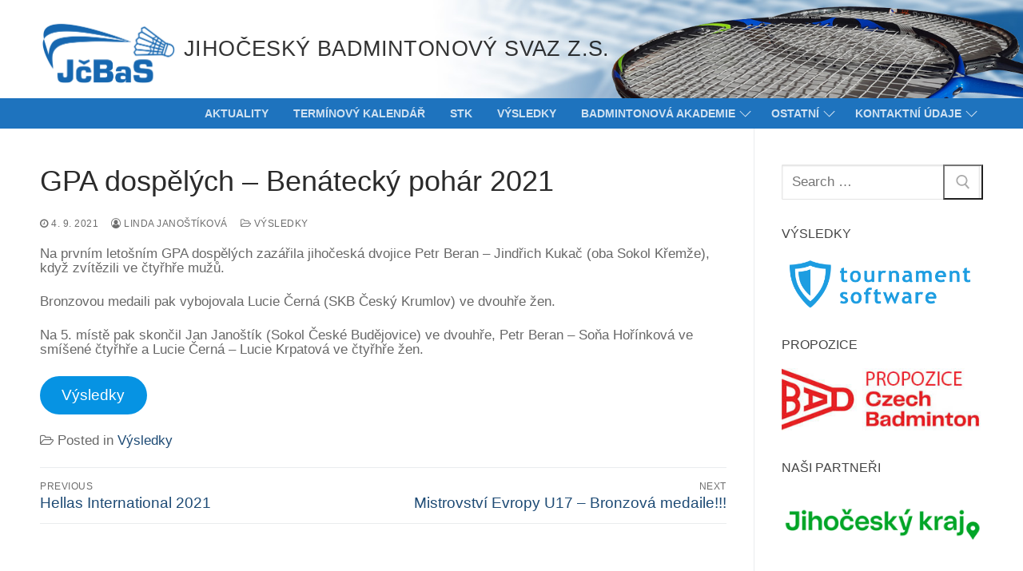

--- FILE ---
content_type: text/html; charset=UTF-8
request_url: https://www.jcbas.cz/2021/09/04/gpa-dospelych-benatecky-pohar-2021/
body_size: 15469
content:
<!doctype html>
<html lang="cs">
<head>
	<meta charset="UTF-8">
	<meta name="viewport" content="width=device-width, initial-scale=1, maximum-scale=10.0, user-scalable=yes">
	<link rel="profile" href="http://gmpg.org/xfn/11">
	<meta name='robots' content='index, follow, max-image-preview:large, max-snippet:-1, max-video-preview:-1' />

	<!-- This site is optimized with the Yoast SEO plugin v26.8 - https://yoast.com/product/yoast-seo-wordpress/ -->
	<title>GPA dospělých - Benátecký pohár 2021 - JIHOČESKÝ BADMINTONOVÝ SVAZ z.s.</title>
	<link rel="canonical" href="https://www.jcbas.cz/2021/09/04/gpa-dospelych-benatecky-pohar-2021/" />
	<meta property="og:locale" content="cs_CZ" />
	<meta property="og:type" content="article" />
	<meta property="og:title" content="GPA dospělých - Benátecký pohár 2021 - JIHOČESKÝ BADMINTONOVÝ SVAZ z.s." />
	<meta property="og:description" content="Na prvním letošním GPA dospělých zazářila jihočeská dvojice Petr Beran &#8211; Jindřich Kukač (oba Sokol Křemže), když zvítězili ve čtyřhře mužů. Bronzovou medaili pak vybojovala&hellip;" />
	<meta property="og:url" content="https://www.jcbas.cz/2021/09/04/gpa-dospelych-benatecky-pohar-2021/" />
	<meta property="og:site_name" content="JIHOČESKÝ BADMINTONOVÝ SVAZ z.s." />
	<meta property="article:published_time" content="2021-09-04T12:19:00+00:00" />
	<meta property="article:modified_time" content="2021-09-09T12:25:14+00:00" />
	<meta property="og:image" content="https://www.jcbas.cz/wp-content/uploads/2021/09/plakat_benateckypohar2021.1-scaled.jpg" />
	<meta property="og:image:width" content="2560" />
	<meta property="og:image:height" content="1598" />
	<meta property="og:image:type" content="image/jpeg" />
	<meta name="author" content="Linda Janoštíková" />
	<meta name="twitter:card" content="summary_large_image" />
	<meta name="twitter:label1" content="Napsal(a)" />
	<meta name="twitter:data1" content="Linda Janoštíková" />
	<meta name="twitter:label2" content="Odhadovaná doba čtení" />
	<meta name="twitter:data2" content="1 minuta" />
	<script type="application/ld+json" class="yoast-schema-graph">{"@context":"https://schema.org","@graph":[{"@type":"Article","@id":"https://www.jcbas.cz/2021/09/04/gpa-dospelych-benatecky-pohar-2021/#article","isPartOf":{"@id":"https://www.jcbas.cz/2021/09/04/gpa-dospelych-benatecky-pohar-2021/"},"author":{"name":"Linda Janoštíková","@id":"https://www.jcbas.cz/#/schema/person/cf499c21b735eca2f73a612dd75ca5c2"},"headline":"GPA dospělých &#8211; Benátecký pohár 2021","datePublished":"2021-09-04T12:19:00+00:00","dateModified":"2021-09-09T12:25:14+00:00","mainEntityOfPage":{"@id":"https://www.jcbas.cz/2021/09/04/gpa-dospelych-benatecky-pohar-2021/"},"wordCount":100,"publisher":{"@id":"https://www.jcbas.cz/#organization"},"image":{"@id":"https://www.jcbas.cz/2021/09/04/gpa-dospelych-benatecky-pohar-2021/#primaryimage"},"thumbnailUrl":"https://www.jcbas.cz/wp-content/uploads/2021/09/plakat_benateckypohar2021.1-scaled.jpg","articleSection":["Výsledky"],"inLanguage":"cs"},{"@type":"WebPage","@id":"https://www.jcbas.cz/2021/09/04/gpa-dospelych-benatecky-pohar-2021/","url":"https://www.jcbas.cz/2021/09/04/gpa-dospelych-benatecky-pohar-2021/","name":"GPA dospělých - Benátecký pohár 2021 - JIHOČESKÝ BADMINTONOVÝ SVAZ z.s.","isPartOf":{"@id":"https://www.jcbas.cz/#website"},"primaryImageOfPage":{"@id":"https://www.jcbas.cz/2021/09/04/gpa-dospelych-benatecky-pohar-2021/#primaryimage"},"image":{"@id":"https://www.jcbas.cz/2021/09/04/gpa-dospelych-benatecky-pohar-2021/#primaryimage"},"thumbnailUrl":"https://www.jcbas.cz/wp-content/uploads/2021/09/plakat_benateckypohar2021.1-scaled.jpg","datePublished":"2021-09-04T12:19:00+00:00","dateModified":"2021-09-09T12:25:14+00:00","breadcrumb":{"@id":"https://www.jcbas.cz/2021/09/04/gpa-dospelych-benatecky-pohar-2021/#breadcrumb"},"inLanguage":"cs","potentialAction":[{"@type":"ReadAction","target":["https://www.jcbas.cz/2021/09/04/gpa-dospelych-benatecky-pohar-2021/"]}]},{"@type":"ImageObject","inLanguage":"cs","@id":"https://www.jcbas.cz/2021/09/04/gpa-dospelych-benatecky-pohar-2021/#primaryimage","url":"https://www.jcbas.cz/wp-content/uploads/2021/09/plakat_benateckypohar2021.1-scaled.jpg","contentUrl":"https://www.jcbas.cz/wp-content/uploads/2021/09/plakat_benateckypohar2021.1-scaled.jpg","width":2560,"height":1598},{"@type":"BreadcrumbList","@id":"https://www.jcbas.cz/2021/09/04/gpa-dospelych-benatecky-pohar-2021/#breadcrumb","itemListElement":[{"@type":"ListItem","position":1,"name":"Domů","item":"https://www.jcbas.cz/"},{"@type":"ListItem","position":2,"name":"GPA dospělých &#8211; Benátecký pohár 2021"}]},{"@type":"WebSite","@id":"https://www.jcbas.cz/#website","url":"https://www.jcbas.cz/","name":"JIHOČESKÝ BADMINTONOVÝ SVAZ z.s.","description":"JčBaS","publisher":{"@id":"https://www.jcbas.cz/#organization"},"potentialAction":[{"@type":"SearchAction","target":{"@type":"EntryPoint","urlTemplate":"https://www.jcbas.cz/?s={search_term_string}"},"query-input":{"@type":"PropertyValueSpecification","valueRequired":true,"valueName":"search_term_string"}}],"inLanguage":"cs"},{"@type":"Organization","@id":"https://www.jcbas.cz/#organization","name":"JIHOČESKÝ BADMINTONOVÝ SVAZ z.s.","url":"https://www.jcbas.cz/","logo":{"@type":"ImageObject","inLanguage":"cs","@id":"https://www.jcbas.cz/#/schema/logo/image/","url":"https://www.jcbas.cz/wp-content/uploads/2024/09/Logo_blue_2024.png","contentUrl":"https://www.jcbas.cz/wp-content/uploads/2024/09/Logo_blue_2024.png","width":11183,"height":5874,"caption":"JIHOČESKÝ BADMINTONOVÝ SVAZ z.s."},"image":{"@id":"https://www.jcbas.cz/#/schema/logo/image/"}},{"@type":"Person","@id":"https://www.jcbas.cz/#/schema/person/cf499c21b735eca2f73a612dd75ca5c2","name":"Linda Janoštíková","url":"https://www.jcbas.cz/author/jcbas-linda/"}]}</script>
	<!-- / Yoast SEO plugin. -->


<link rel="alternate" type="application/rss+xml" title="JIHOČESKÝ BADMINTONOVÝ SVAZ z.s. &raquo; RSS zdroj" href="https://www.jcbas.cz/feed/" />
<link rel="alternate" type="application/rss+xml" title="JIHOČESKÝ BADMINTONOVÝ SVAZ z.s. &raquo; RSS komentářů" href="https://www.jcbas.cz/comments/feed/" />
<link rel="alternate" title="oEmbed (JSON)" type="application/json+oembed" href="https://www.jcbas.cz/wp-json/oembed/1.0/embed?url=https%3A%2F%2Fwww.jcbas.cz%2F2021%2F09%2F04%2Fgpa-dospelych-benatecky-pohar-2021%2F" />
<link rel="alternate" title="oEmbed (XML)" type="text/xml+oembed" href="https://www.jcbas.cz/wp-json/oembed/1.0/embed?url=https%3A%2F%2Fwww.jcbas.cz%2F2021%2F09%2F04%2Fgpa-dospelych-benatecky-pohar-2021%2F&#038;format=xml" />
<style id='wp-img-auto-sizes-contain-inline-css' type='text/css'>
img:is([sizes=auto i],[sizes^="auto," i]){contain-intrinsic-size:3000px 1500px}
/*# sourceURL=wp-img-auto-sizes-contain-inline-css */
</style>
<style id='wp-emoji-styles-inline-css' type='text/css'>

	img.wp-smiley, img.emoji {
		display: inline !important;
		border: none !important;
		box-shadow: none !important;
		height: 1em !important;
		width: 1em !important;
		margin: 0 0.07em !important;
		vertical-align: -0.1em !important;
		background: none !important;
		padding: 0 !important;
	}
/*# sourceURL=wp-emoji-styles-inline-css */
</style>
<style id='wp-block-library-inline-css' type='text/css'>
:root{--wp-block-synced-color:#7a00df;--wp-block-synced-color--rgb:122,0,223;--wp-bound-block-color:var(--wp-block-synced-color);--wp-editor-canvas-background:#ddd;--wp-admin-theme-color:#007cba;--wp-admin-theme-color--rgb:0,124,186;--wp-admin-theme-color-darker-10:#006ba1;--wp-admin-theme-color-darker-10--rgb:0,107,160.5;--wp-admin-theme-color-darker-20:#005a87;--wp-admin-theme-color-darker-20--rgb:0,90,135;--wp-admin-border-width-focus:2px}@media (min-resolution:192dpi){:root{--wp-admin-border-width-focus:1.5px}}.wp-element-button{cursor:pointer}:root .has-very-light-gray-background-color{background-color:#eee}:root .has-very-dark-gray-background-color{background-color:#313131}:root .has-very-light-gray-color{color:#eee}:root .has-very-dark-gray-color{color:#313131}:root .has-vivid-green-cyan-to-vivid-cyan-blue-gradient-background{background:linear-gradient(135deg,#00d084,#0693e3)}:root .has-purple-crush-gradient-background{background:linear-gradient(135deg,#34e2e4,#4721fb 50%,#ab1dfe)}:root .has-hazy-dawn-gradient-background{background:linear-gradient(135deg,#faaca8,#dad0ec)}:root .has-subdued-olive-gradient-background{background:linear-gradient(135deg,#fafae1,#67a671)}:root .has-atomic-cream-gradient-background{background:linear-gradient(135deg,#fdd79a,#004a59)}:root .has-nightshade-gradient-background{background:linear-gradient(135deg,#330968,#31cdcf)}:root .has-midnight-gradient-background{background:linear-gradient(135deg,#020381,#2874fc)}:root{--wp--preset--font-size--normal:16px;--wp--preset--font-size--huge:42px}.has-regular-font-size{font-size:1em}.has-larger-font-size{font-size:2.625em}.has-normal-font-size{font-size:var(--wp--preset--font-size--normal)}.has-huge-font-size{font-size:var(--wp--preset--font-size--huge)}.has-text-align-center{text-align:center}.has-text-align-left{text-align:left}.has-text-align-right{text-align:right}.has-fit-text{white-space:nowrap!important}#end-resizable-editor-section{display:none}.aligncenter{clear:both}.items-justified-left{justify-content:flex-start}.items-justified-center{justify-content:center}.items-justified-right{justify-content:flex-end}.items-justified-space-between{justify-content:space-between}.screen-reader-text{border:0;clip-path:inset(50%);height:1px;margin:-1px;overflow:hidden;padding:0;position:absolute;width:1px;word-wrap:normal!important}.screen-reader-text:focus{background-color:#ddd;clip-path:none;color:#444;display:block;font-size:1em;height:auto;left:5px;line-height:normal;padding:15px 23px 14px;text-decoration:none;top:5px;width:auto;z-index:100000}html :where(.has-border-color){border-style:solid}html :where([style*=border-top-color]){border-top-style:solid}html :where([style*=border-right-color]){border-right-style:solid}html :where([style*=border-bottom-color]){border-bottom-style:solid}html :where([style*=border-left-color]){border-left-style:solid}html :where([style*=border-width]){border-style:solid}html :where([style*=border-top-width]){border-top-style:solid}html :where([style*=border-right-width]){border-right-style:solid}html :where([style*=border-bottom-width]){border-bottom-style:solid}html :where([style*=border-left-width]){border-left-style:solid}html :where(img[class*=wp-image-]){height:auto;max-width:100%}:where(figure){margin:0 0 1em}html :where(.is-position-sticky){--wp-admin--admin-bar--position-offset:var(--wp-admin--admin-bar--height,0px)}@media screen and (max-width:600px){html :where(.is-position-sticky){--wp-admin--admin-bar--position-offset:0px}}

/*# sourceURL=wp-block-library-inline-css */
</style><style id='wp-block-button-inline-css' type='text/css'>
.wp-block-button__link{align-content:center;box-sizing:border-box;cursor:pointer;display:inline-block;height:100%;text-align:center;word-break:break-word}.wp-block-button__link.aligncenter{text-align:center}.wp-block-button__link.alignright{text-align:right}:where(.wp-block-button__link){border-radius:9999px;box-shadow:none;padding:calc(.667em + 2px) calc(1.333em + 2px);text-decoration:none}.wp-block-button[style*=text-decoration] .wp-block-button__link{text-decoration:inherit}.wp-block-buttons>.wp-block-button.has-custom-width{max-width:none}.wp-block-buttons>.wp-block-button.has-custom-width .wp-block-button__link{width:100%}.wp-block-buttons>.wp-block-button.has-custom-font-size .wp-block-button__link{font-size:inherit}.wp-block-buttons>.wp-block-button.wp-block-button__width-25{width:calc(25% - var(--wp--style--block-gap, .5em)*.75)}.wp-block-buttons>.wp-block-button.wp-block-button__width-50{width:calc(50% - var(--wp--style--block-gap, .5em)*.5)}.wp-block-buttons>.wp-block-button.wp-block-button__width-75{width:calc(75% - var(--wp--style--block-gap, .5em)*.25)}.wp-block-buttons>.wp-block-button.wp-block-button__width-100{flex-basis:100%;width:100%}.wp-block-buttons.is-vertical>.wp-block-button.wp-block-button__width-25{width:25%}.wp-block-buttons.is-vertical>.wp-block-button.wp-block-button__width-50{width:50%}.wp-block-buttons.is-vertical>.wp-block-button.wp-block-button__width-75{width:75%}.wp-block-button.is-style-squared,.wp-block-button__link.wp-block-button.is-style-squared{border-radius:0}.wp-block-button.no-border-radius,.wp-block-button__link.no-border-radius{border-radius:0!important}:root :where(.wp-block-button .wp-block-button__link.is-style-outline),:root :where(.wp-block-button.is-style-outline>.wp-block-button__link){border:2px solid;padding:.667em 1.333em}:root :where(.wp-block-button .wp-block-button__link.is-style-outline:not(.has-text-color)),:root :where(.wp-block-button.is-style-outline>.wp-block-button__link:not(.has-text-color)){color:currentColor}:root :where(.wp-block-button .wp-block-button__link.is-style-outline:not(.has-background)),:root :where(.wp-block-button.is-style-outline>.wp-block-button__link:not(.has-background)){background-color:initial;background-image:none}
/*# sourceURL=https://www.jcbas.cz/wp-includes/blocks/button/style.min.css */
</style>
<style id='wp-block-image-inline-css' type='text/css'>
.wp-block-image>a,.wp-block-image>figure>a{display:inline-block}.wp-block-image img{box-sizing:border-box;height:auto;max-width:100%;vertical-align:bottom}@media not (prefers-reduced-motion){.wp-block-image img.hide{visibility:hidden}.wp-block-image img.show{animation:show-content-image .4s}}.wp-block-image[style*=border-radius] img,.wp-block-image[style*=border-radius]>a{border-radius:inherit}.wp-block-image.has-custom-border img{box-sizing:border-box}.wp-block-image.aligncenter{text-align:center}.wp-block-image.alignfull>a,.wp-block-image.alignwide>a{width:100%}.wp-block-image.alignfull img,.wp-block-image.alignwide img{height:auto;width:100%}.wp-block-image .aligncenter,.wp-block-image .alignleft,.wp-block-image .alignright,.wp-block-image.aligncenter,.wp-block-image.alignleft,.wp-block-image.alignright{display:table}.wp-block-image .aligncenter>figcaption,.wp-block-image .alignleft>figcaption,.wp-block-image .alignright>figcaption,.wp-block-image.aligncenter>figcaption,.wp-block-image.alignleft>figcaption,.wp-block-image.alignright>figcaption{caption-side:bottom;display:table-caption}.wp-block-image .alignleft{float:left;margin:.5em 1em .5em 0}.wp-block-image .alignright{float:right;margin:.5em 0 .5em 1em}.wp-block-image .aligncenter{margin-left:auto;margin-right:auto}.wp-block-image :where(figcaption){margin-bottom:1em;margin-top:.5em}.wp-block-image.is-style-circle-mask img{border-radius:9999px}@supports ((-webkit-mask-image:none) or (mask-image:none)) or (-webkit-mask-image:none){.wp-block-image.is-style-circle-mask img{border-radius:0;-webkit-mask-image:url('data:image/svg+xml;utf8,<svg viewBox="0 0 100 100" xmlns="http://www.w3.org/2000/svg"><circle cx="50" cy="50" r="50"/></svg>');mask-image:url('data:image/svg+xml;utf8,<svg viewBox="0 0 100 100" xmlns="http://www.w3.org/2000/svg"><circle cx="50" cy="50" r="50"/></svg>');mask-mode:alpha;-webkit-mask-position:center;mask-position:center;-webkit-mask-repeat:no-repeat;mask-repeat:no-repeat;-webkit-mask-size:contain;mask-size:contain}}:root :where(.wp-block-image.is-style-rounded img,.wp-block-image .is-style-rounded img){border-radius:9999px}.wp-block-image figure{margin:0}.wp-lightbox-container{display:flex;flex-direction:column;position:relative}.wp-lightbox-container img{cursor:zoom-in}.wp-lightbox-container img:hover+button{opacity:1}.wp-lightbox-container button{align-items:center;backdrop-filter:blur(16px) saturate(180%);background-color:#5a5a5a40;border:none;border-radius:4px;cursor:zoom-in;display:flex;height:20px;justify-content:center;opacity:0;padding:0;position:absolute;right:16px;text-align:center;top:16px;width:20px;z-index:100}@media not (prefers-reduced-motion){.wp-lightbox-container button{transition:opacity .2s ease}}.wp-lightbox-container button:focus-visible{outline:3px auto #5a5a5a40;outline:3px auto -webkit-focus-ring-color;outline-offset:3px}.wp-lightbox-container button:hover{cursor:pointer;opacity:1}.wp-lightbox-container button:focus{opacity:1}.wp-lightbox-container button:focus,.wp-lightbox-container button:hover,.wp-lightbox-container button:not(:hover):not(:active):not(.has-background){background-color:#5a5a5a40;border:none}.wp-lightbox-overlay{box-sizing:border-box;cursor:zoom-out;height:100vh;left:0;overflow:hidden;position:fixed;top:0;visibility:hidden;width:100%;z-index:100000}.wp-lightbox-overlay .close-button{align-items:center;cursor:pointer;display:flex;justify-content:center;min-height:40px;min-width:40px;padding:0;position:absolute;right:calc(env(safe-area-inset-right) + 16px);top:calc(env(safe-area-inset-top) + 16px);z-index:5000000}.wp-lightbox-overlay .close-button:focus,.wp-lightbox-overlay .close-button:hover,.wp-lightbox-overlay .close-button:not(:hover):not(:active):not(.has-background){background:none;border:none}.wp-lightbox-overlay .lightbox-image-container{height:var(--wp--lightbox-container-height);left:50%;overflow:hidden;position:absolute;top:50%;transform:translate(-50%,-50%);transform-origin:top left;width:var(--wp--lightbox-container-width);z-index:9999999999}.wp-lightbox-overlay .wp-block-image{align-items:center;box-sizing:border-box;display:flex;height:100%;justify-content:center;margin:0;position:relative;transform-origin:0 0;width:100%;z-index:3000000}.wp-lightbox-overlay .wp-block-image img{height:var(--wp--lightbox-image-height);min-height:var(--wp--lightbox-image-height);min-width:var(--wp--lightbox-image-width);width:var(--wp--lightbox-image-width)}.wp-lightbox-overlay .wp-block-image figcaption{display:none}.wp-lightbox-overlay button{background:none;border:none}.wp-lightbox-overlay .scrim{background-color:#fff;height:100%;opacity:.9;position:absolute;width:100%;z-index:2000000}.wp-lightbox-overlay.active{visibility:visible}@media not (prefers-reduced-motion){.wp-lightbox-overlay.active{animation:turn-on-visibility .25s both}.wp-lightbox-overlay.active img{animation:turn-on-visibility .35s both}.wp-lightbox-overlay.show-closing-animation:not(.active){animation:turn-off-visibility .35s both}.wp-lightbox-overlay.show-closing-animation:not(.active) img{animation:turn-off-visibility .25s both}.wp-lightbox-overlay.zoom.active{animation:none;opacity:1;visibility:visible}.wp-lightbox-overlay.zoom.active .lightbox-image-container{animation:lightbox-zoom-in .4s}.wp-lightbox-overlay.zoom.active .lightbox-image-container img{animation:none}.wp-lightbox-overlay.zoom.active .scrim{animation:turn-on-visibility .4s forwards}.wp-lightbox-overlay.zoom.show-closing-animation:not(.active){animation:none}.wp-lightbox-overlay.zoom.show-closing-animation:not(.active) .lightbox-image-container{animation:lightbox-zoom-out .4s}.wp-lightbox-overlay.zoom.show-closing-animation:not(.active) .lightbox-image-container img{animation:none}.wp-lightbox-overlay.zoom.show-closing-animation:not(.active) .scrim{animation:turn-off-visibility .4s forwards}}@keyframes show-content-image{0%{visibility:hidden}99%{visibility:hidden}to{visibility:visible}}@keyframes turn-on-visibility{0%{opacity:0}to{opacity:1}}@keyframes turn-off-visibility{0%{opacity:1;visibility:visible}99%{opacity:0;visibility:visible}to{opacity:0;visibility:hidden}}@keyframes lightbox-zoom-in{0%{transform:translate(calc((-100vw + var(--wp--lightbox-scrollbar-width))/2 + var(--wp--lightbox-initial-left-position)),calc(-50vh + var(--wp--lightbox-initial-top-position))) scale(var(--wp--lightbox-scale))}to{transform:translate(-50%,-50%) scale(1)}}@keyframes lightbox-zoom-out{0%{transform:translate(-50%,-50%) scale(1);visibility:visible}99%{visibility:visible}to{transform:translate(calc((-100vw + var(--wp--lightbox-scrollbar-width))/2 + var(--wp--lightbox-initial-left-position)),calc(-50vh + var(--wp--lightbox-initial-top-position))) scale(var(--wp--lightbox-scale));visibility:hidden}}
/*# sourceURL=https://www.jcbas.cz/wp-includes/blocks/image/style.min.css */
</style>
<style id='wp-block-buttons-inline-css' type='text/css'>
.wp-block-buttons{box-sizing:border-box}.wp-block-buttons.is-vertical{flex-direction:column}.wp-block-buttons.is-vertical>.wp-block-button:last-child{margin-bottom:0}.wp-block-buttons>.wp-block-button{display:inline-block;margin:0}.wp-block-buttons.is-content-justification-left{justify-content:flex-start}.wp-block-buttons.is-content-justification-left.is-vertical{align-items:flex-start}.wp-block-buttons.is-content-justification-center{justify-content:center}.wp-block-buttons.is-content-justification-center.is-vertical{align-items:center}.wp-block-buttons.is-content-justification-right{justify-content:flex-end}.wp-block-buttons.is-content-justification-right.is-vertical{align-items:flex-end}.wp-block-buttons.is-content-justification-space-between{justify-content:space-between}.wp-block-buttons.aligncenter{text-align:center}.wp-block-buttons:not(.is-content-justification-space-between,.is-content-justification-right,.is-content-justification-left,.is-content-justification-center) .wp-block-button.aligncenter{margin-left:auto;margin-right:auto;width:100%}.wp-block-buttons[style*=text-decoration] .wp-block-button,.wp-block-buttons[style*=text-decoration] .wp-block-button__link{text-decoration:inherit}.wp-block-buttons.has-custom-font-size .wp-block-button__link{font-size:inherit}.wp-block-buttons .wp-block-button__link{width:100%}.wp-block-button.aligncenter{text-align:center}
/*# sourceURL=https://www.jcbas.cz/wp-includes/blocks/buttons/style.min.css */
</style>
<style id='global-styles-inline-css' type='text/css'>
:root{--wp--preset--aspect-ratio--square: 1;--wp--preset--aspect-ratio--4-3: 4/3;--wp--preset--aspect-ratio--3-4: 3/4;--wp--preset--aspect-ratio--3-2: 3/2;--wp--preset--aspect-ratio--2-3: 2/3;--wp--preset--aspect-ratio--16-9: 16/9;--wp--preset--aspect-ratio--9-16: 9/16;--wp--preset--color--black: #000000;--wp--preset--color--cyan-bluish-gray: #abb8c3;--wp--preset--color--white: #ffffff;--wp--preset--color--pale-pink: #f78da7;--wp--preset--color--vivid-red: #cf2e2e;--wp--preset--color--luminous-vivid-orange: #ff6900;--wp--preset--color--luminous-vivid-amber: #fcb900;--wp--preset--color--light-green-cyan: #7bdcb5;--wp--preset--color--vivid-green-cyan: #00d084;--wp--preset--color--pale-cyan-blue: #8ed1fc;--wp--preset--color--vivid-cyan-blue: #0693e3;--wp--preset--color--vivid-purple: #9b51e0;--wp--preset--gradient--vivid-cyan-blue-to-vivid-purple: linear-gradient(135deg,rgb(6,147,227) 0%,rgb(155,81,224) 100%);--wp--preset--gradient--light-green-cyan-to-vivid-green-cyan: linear-gradient(135deg,rgb(122,220,180) 0%,rgb(0,208,130) 100%);--wp--preset--gradient--luminous-vivid-amber-to-luminous-vivid-orange: linear-gradient(135deg,rgb(252,185,0) 0%,rgb(255,105,0) 100%);--wp--preset--gradient--luminous-vivid-orange-to-vivid-red: linear-gradient(135deg,rgb(255,105,0) 0%,rgb(207,46,46) 100%);--wp--preset--gradient--very-light-gray-to-cyan-bluish-gray: linear-gradient(135deg,rgb(238,238,238) 0%,rgb(169,184,195) 100%);--wp--preset--gradient--cool-to-warm-spectrum: linear-gradient(135deg,rgb(74,234,220) 0%,rgb(151,120,209) 20%,rgb(207,42,186) 40%,rgb(238,44,130) 60%,rgb(251,105,98) 80%,rgb(254,248,76) 100%);--wp--preset--gradient--blush-light-purple: linear-gradient(135deg,rgb(255,206,236) 0%,rgb(152,150,240) 100%);--wp--preset--gradient--blush-bordeaux: linear-gradient(135deg,rgb(254,205,165) 0%,rgb(254,45,45) 50%,rgb(107,0,62) 100%);--wp--preset--gradient--luminous-dusk: linear-gradient(135deg,rgb(255,203,112) 0%,rgb(199,81,192) 50%,rgb(65,88,208) 100%);--wp--preset--gradient--pale-ocean: linear-gradient(135deg,rgb(255,245,203) 0%,rgb(182,227,212) 50%,rgb(51,167,181) 100%);--wp--preset--gradient--electric-grass: linear-gradient(135deg,rgb(202,248,128) 0%,rgb(113,206,126) 100%);--wp--preset--gradient--midnight: linear-gradient(135deg,rgb(2,3,129) 0%,rgb(40,116,252) 100%);--wp--preset--font-size--small: 13px;--wp--preset--font-size--medium: 20px;--wp--preset--font-size--large: 36px;--wp--preset--font-size--x-large: 42px;--wp--preset--spacing--20: 0.44rem;--wp--preset--spacing--30: 0.67rem;--wp--preset--spacing--40: 1rem;--wp--preset--spacing--50: 1.5rem;--wp--preset--spacing--60: 2.25rem;--wp--preset--spacing--70: 3.38rem;--wp--preset--spacing--80: 5.06rem;--wp--preset--shadow--natural: 6px 6px 9px rgba(0, 0, 0, 0.2);--wp--preset--shadow--deep: 12px 12px 50px rgba(0, 0, 0, 0.4);--wp--preset--shadow--sharp: 6px 6px 0px rgba(0, 0, 0, 0.2);--wp--preset--shadow--outlined: 6px 6px 0px -3px rgb(255, 255, 255), 6px 6px rgb(0, 0, 0);--wp--preset--shadow--crisp: 6px 6px 0px rgb(0, 0, 0);}:where(.is-layout-flex){gap: 0.5em;}:where(.is-layout-grid){gap: 0.5em;}body .is-layout-flex{display: flex;}.is-layout-flex{flex-wrap: wrap;align-items: center;}.is-layout-flex > :is(*, div){margin: 0;}body .is-layout-grid{display: grid;}.is-layout-grid > :is(*, div){margin: 0;}:where(.wp-block-columns.is-layout-flex){gap: 2em;}:where(.wp-block-columns.is-layout-grid){gap: 2em;}:where(.wp-block-post-template.is-layout-flex){gap: 1.25em;}:where(.wp-block-post-template.is-layout-grid){gap: 1.25em;}.has-black-color{color: var(--wp--preset--color--black) !important;}.has-cyan-bluish-gray-color{color: var(--wp--preset--color--cyan-bluish-gray) !important;}.has-white-color{color: var(--wp--preset--color--white) !important;}.has-pale-pink-color{color: var(--wp--preset--color--pale-pink) !important;}.has-vivid-red-color{color: var(--wp--preset--color--vivid-red) !important;}.has-luminous-vivid-orange-color{color: var(--wp--preset--color--luminous-vivid-orange) !important;}.has-luminous-vivid-amber-color{color: var(--wp--preset--color--luminous-vivid-amber) !important;}.has-light-green-cyan-color{color: var(--wp--preset--color--light-green-cyan) !important;}.has-vivid-green-cyan-color{color: var(--wp--preset--color--vivid-green-cyan) !important;}.has-pale-cyan-blue-color{color: var(--wp--preset--color--pale-cyan-blue) !important;}.has-vivid-cyan-blue-color{color: var(--wp--preset--color--vivid-cyan-blue) !important;}.has-vivid-purple-color{color: var(--wp--preset--color--vivid-purple) !important;}.has-black-background-color{background-color: var(--wp--preset--color--black) !important;}.has-cyan-bluish-gray-background-color{background-color: var(--wp--preset--color--cyan-bluish-gray) !important;}.has-white-background-color{background-color: var(--wp--preset--color--white) !important;}.has-pale-pink-background-color{background-color: var(--wp--preset--color--pale-pink) !important;}.has-vivid-red-background-color{background-color: var(--wp--preset--color--vivid-red) !important;}.has-luminous-vivid-orange-background-color{background-color: var(--wp--preset--color--luminous-vivid-orange) !important;}.has-luminous-vivid-amber-background-color{background-color: var(--wp--preset--color--luminous-vivid-amber) !important;}.has-light-green-cyan-background-color{background-color: var(--wp--preset--color--light-green-cyan) !important;}.has-vivid-green-cyan-background-color{background-color: var(--wp--preset--color--vivid-green-cyan) !important;}.has-pale-cyan-blue-background-color{background-color: var(--wp--preset--color--pale-cyan-blue) !important;}.has-vivid-cyan-blue-background-color{background-color: var(--wp--preset--color--vivid-cyan-blue) !important;}.has-vivid-purple-background-color{background-color: var(--wp--preset--color--vivid-purple) !important;}.has-black-border-color{border-color: var(--wp--preset--color--black) !important;}.has-cyan-bluish-gray-border-color{border-color: var(--wp--preset--color--cyan-bluish-gray) !important;}.has-white-border-color{border-color: var(--wp--preset--color--white) !important;}.has-pale-pink-border-color{border-color: var(--wp--preset--color--pale-pink) !important;}.has-vivid-red-border-color{border-color: var(--wp--preset--color--vivid-red) !important;}.has-luminous-vivid-orange-border-color{border-color: var(--wp--preset--color--luminous-vivid-orange) !important;}.has-luminous-vivid-amber-border-color{border-color: var(--wp--preset--color--luminous-vivid-amber) !important;}.has-light-green-cyan-border-color{border-color: var(--wp--preset--color--light-green-cyan) !important;}.has-vivid-green-cyan-border-color{border-color: var(--wp--preset--color--vivid-green-cyan) !important;}.has-pale-cyan-blue-border-color{border-color: var(--wp--preset--color--pale-cyan-blue) !important;}.has-vivid-cyan-blue-border-color{border-color: var(--wp--preset--color--vivid-cyan-blue) !important;}.has-vivid-purple-border-color{border-color: var(--wp--preset--color--vivid-purple) !important;}.has-vivid-cyan-blue-to-vivid-purple-gradient-background{background: var(--wp--preset--gradient--vivid-cyan-blue-to-vivid-purple) !important;}.has-light-green-cyan-to-vivid-green-cyan-gradient-background{background: var(--wp--preset--gradient--light-green-cyan-to-vivid-green-cyan) !important;}.has-luminous-vivid-amber-to-luminous-vivid-orange-gradient-background{background: var(--wp--preset--gradient--luminous-vivid-amber-to-luminous-vivid-orange) !important;}.has-luminous-vivid-orange-to-vivid-red-gradient-background{background: var(--wp--preset--gradient--luminous-vivid-orange-to-vivid-red) !important;}.has-very-light-gray-to-cyan-bluish-gray-gradient-background{background: var(--wp--preset--gradient--very-light-gray-to-cyan-bluish-gray) !important;}.has-cool-to-warm-spectrum-gradient-background{background: var(--wp--preset--gradient--cool-to-warm-spectrum) !important;}.has-blush-light-purple-gradient-background{background: var(--wp--preset--gradient--blush-light-purple) !important;}.has-blush-bordeaux-gradient-background{background: var(--wp--preset--gradient--blush-bordeaux) !important;}.has-luminous-dusk-gradient-background{background: var(--wp--preset--gradient--luminous-dusk) !important;}.has-pale-ocean-gradient-background{background: var(--wp--preset--gradient--pale-ocean) !important;}.has-electric-grass-gradient-background{background: var(--wp--preset--gradient--electric-grass) !important;}.has-midnight-gradient-background{background: var(--wp--preset--gradient--midnight) !important;}.has-small-font-size{font-size: var(--wp--preset--font-size--small) !important;}.has-medium-font-size{font-size: var(--wp--preset--font-size--medium) !important;}.has-large-font-size{font-size: var(--wp--preset--font-size--large) !important;}.has-x-large-font-size{font-size: var(--wp--preset--font-size--x-large) !important;}
/*# sourceURL=global-styles-inline-css */
</style>

<style id='classic-theme-styles-inline-css' type='text/css'>
/*! This file is auto-generated */
.wp-block-button__link{color:#fff;background-color:#32373c;border-radius:9999px;box-shadow:none;text-decoration:none;padding:calc(.667em + 2px) calc(1.333em + 2px);font-size:1.125em}.wp-block-file__button{background:#32373c;color:#fff;text-decoration:none}
/*# sourceURL=/wp-includes/css/classic-themes.min.css */
</style>
<link rel='stylesheet' id='sow-image-default-6ec9e3772f75-css' href='https://www.jcbas.cz/wp-content/uploads/siteorigin-widgets/sow-image-default-6ec9e3772f75.css?ver=6.9' type='text/css' media='all' />
<link rel='stylesheet' id='sow-image-default-4e6925654b7a-css' href='https://www.jcbas.cz/wp-content/uploads/siteorigin-widgets/sow-image-default-4e6925654b7a.css?ver=6.9' type='text/css' media='all' />
<link rel='stylesheet' id='sow-image-default-8b5b6f678277-css' href='https://www.jcbas.cz/wp-content/uploads/siteorigin-widgets/sow-image-default-8b5b6f678277.css?ver=6.9' type='text/css' media='all' />
<link rel='stylesheet' id='recent-posts-widget-with-thumbnails-public-style-css' href='https://www.jcbas.cz/wp-content/plugins/recent-posts-widget-with-thumbnails/public.css?ver=7.1.1' type='text/css' media='all' />
<link rel='stylesheet' id='slb_core-css' href='https://www.jcbas.cz/wp-content/plugins/simple-lightbox/client/css/app.css?ver=2.9.4' type='text/css' media='all' />
<link rel='stylesheet' id='tablepress-default-css' href='https://www.jcbas.cz/wp-content/plugins/tablepress/css/build/default.css?ver=3.2.6' type='text/css' media='all' />
<link rel='stylesheet' id='font-awesome-css' href='https://www.jcbas.cz/wp-content/themes/customify/assets/fonts/font-awesome/css/font-awesome.min.css?ver=5.0.0' type='text/css' media='all' />
<link rel='stylesheet' id='customify-style-css' href='https://www.jcbas.cz/wp-content/themes/customify/style.min.css?ver=0.4.13' type='text/css' media='all' />
<style id='customify-style-inline-css' type='text/css'>
#blog-posts .entry-inner  {color: #a0a0a0; text-decoration-color: #a0a0a0;} #blog-posts .entry-inner:hover  {background-color: rgba(49,125,191,0.05);} #blog-posts .posts-layout .entry-media {border-radius: 15px;}.header-top .header--row-inner,body:not(.fl-builder-edit) .button,body:not(.fl-builder-edit) button:not(.menu-mobile-toggle, .components-button, .customize-partial-edit-shortcut-button),body:not(.fl-builder-edit) input[type="button"]:not(.ed_button),button.button,input[type="button"]:not(.ed_button, .components-button, .customize-partial-edit-shortcut-button),input[type="reset"]:not(.components-button, .customize-partial-edit-shortcut-button),input[type="submit"]:not(.components-button, .customize-partial-edit-shortcut-button),.pagination .nav-links > *:hover,.pagination .nav-links span,.nav-menu-desktop.style-full-height .primary-menu-ul > li.current-menu-item > a,.nav-menu-desktop.style-full-height .primary-menu-ul > li.current-menu-ancestor > a,.nav-menu-desktop.style-full-height .primary-menu-ul > li > a:hover,.posts-layout .readmore-button:hover{    background-color: #235787;}.posts-layout .readmore-button {color: #235787;}.pagination .nav-links > *:hover,.pagination .nav-links span,.entry-single .tags-links a:hover,.entry-single .cat-links a:hover,.posts-layout .readmore-button,.posts-layout .readmore-button:hover{    border-color: #235787;}.customify-builder-btn{    background-color: #c3512f;}body{    color: #686868;}abbr, acronym {    border-bottom-color: #686868;}a                {                    color: #1e4b75;}a:hover,a:focus,.link-meta:hover, .link-meta a:hover{    color: #111111;}h2 + h3,.comments-area h2 + .comments-title,.h2 + h3,.comments-area .h2 + .comments-title,.page-breadcrumb {    border-top-color: #eaecee;}blockquote,.site-content .widget-area .menu li.current-menu-item > a:before{    border-left-color: #eaecee;}@media screen and (min-width: 64em) {    .comment-list .children li.comment {        border-left-color: #eaecee;    }    .comment-list .children li.comment:after {        background-color: #eaecee;    }}.page-titlebar, .page-breadcrumb,.posts-layout .entry-inner {    border-bottom-color: #eaecee;}.header-search-form .search-field,.entry-content .page-links a,.header-search-modal,.pagination .nav-links > *,.entry-footer .tags-links a, .entry-footer .cat-links a,.search .content-area article,.site-content .widget-area .menu li.current-menu-item > a,.posts-layout .entry-inner,.post-navigation .nav-links,article.comment .comment-meta,.widget-area .widget_pages li a, .widget-area .widget_categories li a, .widget-area .widget_archive li a, .widget-area .widget_meta li a, .widget-area .widget_nav_menu li a, .widget-area .widget_product_categories li a, .widget-area .widget_recent_entries li a, .widget-area .widget_rss li a,.widget-area .widget_recent_comments li{    border-color: #eaecee;}.header-search-modal::before {    border-top-color: #eaecee;    border-left-color: #eaecee;}@media screen and (min-width: 48em) {    .content-sidebar.sidebar_vertical_border .content-area {        border-right-color: #eaecee;    }    .sidebar-content.sidebar_vertical_border .content-area {        border-left-color: #eaecee;    }    .sidebar-sidebar-content.sidebar_vertical_border .sidebar-primary {        border-right-color: #eaecee;    }    .sidebar-sidebar-content.sidebar_vertical_border .sidebar-secondary {        border-right-color: #eaecee;    }    .content-sidebar-sidebar.sidebar_vertical_border .sidebar-primary {        border-left-color: #eaecee;    }    .content-sidebar-sidebar.sidebar_vertical_border .sidebar-secondary {        border-left-color: #eaecee;    }    .sidebar-content-sidebar.sidebar_vertical_border .content-area {        border-left-color: #eaecee;        border-right-color: #eaecee;    }    .sidebar-content-sidebar.sidebar_vertical_border .content-area {        border-left-color: #eaecee;        border-right-color: #eaecee;    }}article.comment .comment-post-author {background: #6d6d6d;}.pagination .nav-links > *,.link-meta,.link-meta a,.color-meta,.entry-single .tags-links:before,.entry-single .cats-links:before{    color: #6d6d6d;}h1, h2, h3, h4, h5, h6 { color: #2b2b2b;}.site-content .widget-title { color: #444444;}body {font-size: 17px;line-height: 18px;letter-spacing: 0px;}.site-branding .site-title, .site-branding .site-title a {font-weight: 500;text-decoration: none;font-size: 27px;line-height: 14px;letter-spacing: 0.4px;}#page-cover {background-image: url("https://www.jcbas.cz/wp-content/themes/customify/assets/images/default-cover.jpg");}.header--row:not(.header--transparent).header-main .header--row-inner  {background-image: url("https://www.jcbas.cz/wp-content/uploads/2020/01/header_jcbas-1.jpg");-webkit-background-size: cover; -moz-background-size: cover; -o-background-size: cover; background-size: cover;background-repeat: no-repeat;} .header--row:not(.header--transparent).header-bottom .header--row-inner  {background-color: #1e73be;} .sub-menu .li-duplicator {display:none !important;}.header-search_icon-item .header-search-modal  {border-style: solid;} .header-search_icon-item .search-field  {border-style: solid;} .dark-mode .header-search_box-item .search-form-fields, .header-search_box-item .search-form-fields  {border-style: solid;} .builder-item--primary-menu .nav-icon-angle { width: 10px; height: 10px; }.site-content .content-area  {background-color: #FFFFFF;} /* CSS for desktop */#blog-posts .posts-layout .entry .entry-media:not(.no-ratio) {padding-top: 30%;}#blog-posts .posts-layout .entry-media, #blog-posts .posts-layout.layout--blog_classic .entry-media {flex-basis: 37%; width: 37%;}#page-cover .page-cover-inner {min-height: 300px;}.header--row.header-top .customify-grid, .header--row.header-top .style-full-height .primary-menu-ul > li > a {min-height: 46px;}.header--row.header-main .customify-grid, .header--row.header-main .style-full-height .primary-menu-ul > li > a {min-height: 123px;}.header--row.header-bottom .customify-grid, .header--row.header-bottom .style-full-height .primary-menu-ul > li > a {min-height: 11px;}.site-header .site-branding img { max-width: 173px; } .site-header .cb-row--mobile .site-branding img { width: 173px; }.header--row .builder-first--nav-icon {text-align: right;}.header-search_icon-item .search-submit {margin-left: -40px;}.header-search_box-item .search-submit{margin-left: -40px;} .header-search_box-item .woo_bootster_search .search-submit{margin-left: -40px;} .header-search_box-item .header-search-form button.search-submit{margin-left:-40px;}.header--row .builder-first--primary-menu {text-align: right;}/* CSS for tablet */@media screen and (max-width: 1024px) { #blog-posts .posts-layout .entry .entry-media:not(.no-ratio) {padding-top: %;}#blog-posts .posts-layout .entry-media, #blog-posts .posts-layout.layout--blog_classic .entry-media {flex-basis: 46%; width: 46%;}.site-branding .site-title, .site-branding .site-title a {font-size: 32px;line-height: 32px;}#page-cover .page-cover-inner {min-height: 250px;}.header--row .builder-first--nav-icon {text-align: right;}.header-search_icon-item .search-submit {margin-left: -40px;}.header-search_box-item .search-submit{margin-left: -40px;} .header-search_box-item .woo_bootster_search .search-submit{margin-left: -40px;} .header-search_box-item .header-search-form button.search-submit{margin-left:-40px;} }/* CSS for mobile */@media screen and (max-width: 568px) { #blog-posts .posts-layout .entry .entry-media:not(.no-ratio) {padding-top: 76%;}.site-branding .site-title, .site-branding .site-title a {font-size: 17px;line-height: 19px;}#page-cover .page-cover-inner {min-height: 200px;}.header--row.header-top .customify-grid, .header--row.header-top .style-full-height .primary-menu-ul > li > a {min-height: 33px;}.site-header .site-branding img { max-width: 0px; } .site-header .cb-row--mobile .site-branding img { width: 0px; }.header--row .builder-first--nav-icon {text-align: right;}.header-search_icon-item .search-submit {margin-left: -40px;}.header-search_box-item .search-submit{margin-left: -40px;} .header-search_box-item .woo_bootster_search .search-submit{margin-left: -40px;} .header-search_box-item .header-search-form button.search-submit{margin-left:-40px;} }
/*# sourceURL=customify-style-inline-css */
</style>
<link rel='stylesheet' id='wp-block-paragraph-css' href='https://www.jcbas.cz/wp-includes/blocks/paragraph/style.min.css?ver=6.9' type='text/css' media='all' />
<script type="text/javascript" src="https://www.jcbas.cz/wp-content/plugins/embed-office-viewer/assets/js/script.js?ver=6.9" id="eov-js"></script>
<link rel="https://api.w.org/" href="https://www.jcbas.cz/wp-json/" /><link rel="alternate" title="JSON" type="application/json" href="https://www.jcbas.cz/wp-json/wp/v2/posts/980" /><link rel="EditURI" type="application/rsd+xml" title="RSD" href="https://www.jcbas.cz/xmlrpc.php?rsd" />
<link rel='shortlink' href='https://www.jcbas.cz/?p=980' />
<!-- Analytics by WP Statistics - https://wp-statistics.com -->
		<style type="text/css" id="wp-custom-css">
			.rpwwt-post-title {
  font-size: 15px;
}
		</style>
		</head>

<body class="wp-singular post-template-default single single-post postid-980 single-format-standard wp-custom-logo wp-theme-customify content-sidebar main-layout-content-sidebar sidebar_vertical_border site-full-width menu_sidebar_slide_left">
<div id="page" class="site box-shadow">
	<a class="skip-link screen-reader-text" href="#site-content">Přeskočit na obsah</a>
	<a class="close is-size-medium  close-panel close-sidebar-panel" href="#">
        <span class="hamburger hamburger--squeeze is-active">
            <span class="hamburger-box">
              <span class="hamburger-inner"><span class="screen-reader-text">Menu</span></span>
            </span>
        </span>
        <span class="screen-reader-text">Zavřeno</span>
        </a><header id="masthead" class="site-header header-v2"><div id="masthead-inner" class="site-header-inner">							<div  class="header-main header--row layout-full-contained"  id="cb-row--header-main"  data-row-id="main"  data-show-on="desktop mobile">
								<div class="header--row-inner header-main-inner light-mode">
									<div class="customify-container">
										<div class="customify-grid  cb-row--desktop hide-on-mobile hide-on-tablet customify-grid-middle"><div class="row-v2 row-v2-main no-center no-right"><div class="col-v2 col-v2-left"><div class="item--inner builder-item--logo" data-section="title_tagline" data-item-id="logo" >		<div class="site-branding logo-left">
						<a href="https://www.jcbas.cz/" class="logo-link" rel="home" itemprop="url">
				<img class="site-img-logo" src="https://www.jcbas.cz/wp-content/uploads/2024/09/Logo_blue_2024.png" alt="JIHOČESKÝ BADMINTONOVÝ SVAZ z.s.">
							</a>
			<div class="site-name-desc">						<p class="site-title">
							<a href="https://www.jcbas.cz/" rel="home">JIHOČESKÝ BADMINTONOVÝ SVAZ z.s.</a>
						</p>
						</div>		</div><!-- .site-branding -->
		</div></div></div></div><div class="cb-row--mobile hide-on-desktop customify-grid customify-grid-middle"><div class="row-v2 row-v2-main no-center"><div class="col-v2 col-v2-left"><div class="item--inner builder-item--logo" data-section="title_tagline" data-item-id="logo" >		<div class="site-branding logo-left">
						<a href="https://www.jcbas.cz/" class="logo-link" rel="home" itemprop="url">
				<img class="site-img-logo" src="https://www.jcbas.cz/wp-content/uploads/2024/09/Logo_blue_2024.png" alt="JIHOČESKÝ BADMINTONOVÝ SVAZ z.s.">
							</a>
			<div class="site-name-desc">						<p class="site-title">
							<a href="https://www.jcbas.cz/" rel="home">JIHOČESKÝ BADMINTONOVÝ SVAZ z.s.</a>
						</p>
						</div>		</div><!-- .site-branding -->
		</div></div><div class="col-v2 col-v2-right"><div class="item--inner builder-item--search_icon" data-section="search_icon" data-item-id="search_icon" ><div class="header-search_icon-item item--search_icon">		<a class="search-icon" href="#" aria-label="open search tool">
			<span class="ic-search">
				<svg aria-hidden="true" focusable="false" role="presentation" xmlns="http://www.w3.org/2000/svg" width="20" height="21" viewBox="0 0 20 21">
					<path fill="currentColor" fill-rule="evenodd" d="M12.514 14.906a8.264 8.264 0 0 1-4.322 1.21C3.668 16.116 0 12.513 0 8.07 0 3.626 3.668.023 8.192.023c4.525 0 8.193 3.603 8.193 8.047 0 2.033-.769 3.89-2.035 5.307l4.999 5.552-1.775 1.597-5.06-5.62zm-4.322-.843c3.37 0 6.102-2.684 6.102-5.993 0-3.31-2.732-5.994-6.102-5.994S2.09 4.76 2.09 8.07c0 3.31 2.732 5.993 6.102 5.993z"></path>
				</svg>
			</span>
			<span class="ic-close">
				<svg version="1.1" id="Capa_1" xmlns="http://www.w3.org/2000/svg" xmlns:xlink="http://www.w3.org/1999/xlink" x="0px" y="0px" width="612px" height="612px" viewBox="0 0 612 612" fill="currentColor" style="enable-background:new 0 0 612 612;" xml:space="preserve"><g><g id="cross"><g><polygon points="612,36.004 576.521,0.603 306,270.608 35.478,0.603 0,36.004 270.522,306.011 0,575.997 35.478,611.397 306,341.411 576.521,611.397 612,575.997 341.459,306.011 " /></g></g></g><g></g><g></g><g></g><g></g><g></g><g></g><g></g><g></g><g></g><g></g><g></g><g></g><g></g><g></g><g></g></svg>
			</span>
			<span class="arrow-down"></span>
		</a>
		<div class="header-search-modal-wrapper">
			<form role="search" class="header-search-modal header-search-form" action="https://www.jcbas.cz/">
				<label>
					<span class="screen-reader-text">Hledat:</span>
					<input type="search" class="search-field" placeholder="Hledat..." value="" name="s" title="Hledat:" />
				</label>
				<button type="submit" class="search-submit" aria-label="submit search">
					<svg aria-hidden="true" focusable="false" role="presentation" xmlns="http://www.w3.org/2000/svg" width="20" height="21" viewBox="0 0 20 21">
						<path fill="currentColor" fill-rule="evenodd" d="M12.514 14.906a8.264 8.264 0 0 1-4.322 1.21C3.668 16.116 0 12.513 0 8.07 0 3.626 3.668.023 8.192.023c4.525 0 8.193 3.603 8.193 8.047 0 2.033-.769 3.89-2.035 5.307l4.999 5.552-1.775 1.597-5.06-5.62zm-4.322-.843c3.37 0 6.102-2.684 6.102-5.993 0-3.31-2.732-5.994-6.102-5.994S2.09 4.76 2.09 8.07c0 3.31 2.732 5.993 6.102 5.993z"></path>
					</svg>
				</button>
			</form>
		</div>
		</div></div><div class="item--inner builder-item--nav-icon" data-section="header_menu_icon" data-item-id="nav-icon" >		<button type="button" class="menu-mobile-toggle item-button is-size-desktop-medium is-size-tablet-large is-size-mobile-large"  aria-label="nav icon">
			<span class="hamburger hamburger--squeeze">
				<span class="hamburger-box">
					<span class="hamburger-inner"></span>
				</span>
			</span>
			<span class="nav-icon--label hide-on-tablet hide-on-mobile">Menu</span></button>
		</div></div></div></div>									</div>
								</div>
							</div>
														<div  class="header-bottom header--row layout-full-contained"  id="cb-row--header-bottom"  data-row-id="bottom"  data-show-on="desktop">
								<div class="header--row-inner header-bottom-inner dark-mode">
									<div class="customify-container">
										<div class="customify-grid  cb-row--desktop hide-on-mobile hide-on-tablet customify-grid-middle"><div class="row-v2 row-v2-bottom no-left no-center"><div class="col-v2 col-v2-right"><div class="item--inner builder-item--primary-menu has_menu" data-section="header_menu_primary" data-item-id="primary-menu" ><nav  id="site-navigation-bottom-desktop" class="site-navigation primary-menu primary-menu-bottom nav-menu-desktop primary-menu-desktop style-border-bottom"><ul id="menu-hlavni-menu" class="primary-menu-ul menu nav-menu"><li id="menu-item--bottom-desktop-232" class="menu-item menu-item-type-taxonomy menu-item-object-category menu-item-232"><a href="https://www.jcbas.cz/category/aktuality/"><span class="link-before">Aktuality</span></a></li>
<li id="menu-item--bottom-desktop-3693" class="menu-item menu-item-type-post_type menu-item-object-page menu-item-3693"><a href="https://www.jcbas.cz/terminovy-kalendar/"><span class="link-before">Termínový kalendář</span></a></li>
<li id="menu-item--bottom-desktop-3721" class="menu-item menu-item-type-taxonomy menu-item-object-category menu-item-3721"><a href="https://www.jcbas.cz/category/stk/"><span class="link-before">STK</span></a></li>
<li id="menu-item--bottom-desktop-359" class="menu-item menu-item-type-taxonomy menu-item-object-category current-post-ancestor current-menu-parent current-post-parent menu-item-359"><a href="https://www.jcbas.cz/category/vysledky/"><span class="link-before">Výsledky</span></a></li>
<li id="menu-item--bottom-desktop-3691" class="menu-item menu-item-type-taxonomy menu-item-object-category menu-item-has-children menu-item-3691"><a href="https://www.jcbas.cz/category/scm-otp/"><span class="link-before">Badmintonová akademie<span class="nav-icon-angle">&nbsp;</span></span></a>
<ul class="sub-menu sub-lv-0">
	<li id="menu-item--bottom-desktop-336" class="menu-item menu-item-type-taxonomy menu-item-object-category menu-item-336"><a href="https://www.jcbas.cz/category/scm-otp/otp-jizni-cechy/"><span class="link-before">OTP</span></a></li>
	<li id="menu-item--bottom-desktop-2437" class="menu-item menu-item-type-taxonomy menu-item-object-category menu-item-2437"><a href="https://www.jcbas.cz/category/scm-otp/sps/"><span class="link-before">SPS</span></a></li>
	<li id="menu-item--bottom-desktop-304" class="menu-item menu-item-type-taxonomy menu-item-object-category menu-item-304"><a href="https://www.jcbas.cz/category/scm-otp/scm/"><span class="link-before">SCM</span></a></li>
	<li id="menu-item--bottom-desktop-2436" class="menu-item menu-item-type-taxonomy menu-item-object-category menu-item-2436"><a href="https://www.jcbas.cz/category/scm-otp/reprezentanti/"><span class="link-before">Reprezentanti</span></a></li>
	<li id="menu-item--bottom-desktop-2435" class="menu-item menu-item-type-taxonomy menu-item-object-category menu-item-2435"><a href="https://www.jcbas.cz/category/scm-otp/jcbas/"><span class="link-before">JčBaS</span></a></li>
	<li id="menu-item--bottom-desktop-3694" class="menu-item menu-item-type-taxonomy menu-item-object-category menu-item-3694"><a href="https://www.jcbas.cz/category/scm-otp/"><span class="link-before">BA</span></a></li>
</ul>
</li>
<li id="menu-item--bottom-desktop-164" class="menu-item menu-item-type-custom menu-item-object-custom menu-item-home menu-item-has-children menu-item-164"><a href="https://www.jcbas.cz/"><span class="link-before">Ostatní<span class="nav-icon-angle">&nbsp;</span></span></a>
<ul class="sub-menu sub-lv-0">
	<li id="menu-item--bottom-desktop-337" class="menu-item menu-item-type-taxonomy menu-item-object-category menu-item-337"><a href="https://www.jcbas.cz/category/zapisy-z-jednani/"><span class="link-before">Zápisy z jednání</span></a></li>
	<li id="menu-item--bottom-desktop-360" class="menu-item menu-item-type-taxonomy menu-item-object-category menu-item-360"><a href="https://www.jcbas.cz/category/soupisky/"><span class="link-before">Soupisky</span></a></li>
	<li id="menu-item--bottom-desktop-115" class="menu-item menu-item-type-post_type menu-item-object-page menu-item-115"><a href="https://www.jcbas.cz/seznam-klubu/"><span class="link-before">Seznam klubů</span></a></li>
	<li id="menu-item--bottom-desktop-163" class="menu-item menu-item-type-post_type menu-item-object-page menu-item-163"><a href="https://www.jcbas.cz/opatreni-gdpr/"><span class="link-before">Opatření GDPR</span></a></li>
	<li id="menu-item--bottom-desktop-173" class="menu-item menu-item-type-taxonomy menu-item-object-category menu-item-173"><a href="https://www.jcbas.cz/category/ocenovani/"><span class="link-before">Oceňování</span></a></li>
	<li id="menu-item--bottom-desktop-36" class="menu-item menu-item-type-post_type menu-item-object-page menu-item-36"><a href="https://www.jcbas.cz/kontakty/ke-stazeni/"><span class="link-before">Dokumenty JčBaS ke stažení</span></a></li>
	<li id="menu-item--bottom-desktop-388" class="menu-item menu-item-type-custom menu-item-object-custom menu-item-388"><a href="https://www.jcbas.cz/wp-admin/index.php"><span class="link-before">Přihlášení</span></a></li>
	<li id="menu-item--bottom-desktop-167" class="menu-item menu-item-type-post_type menu-item-object-page menu-item-167"><a href="https://www.jcbas.cz/odkazy-na-dalsi-weby/"><span class="link-before">Odkazy na další weby</span></a></li>
	<li id="menu-item--bottom-desktop-382" class="menu-item menu-item-type-custom menu-item-object-custom menu-item-382"><a href="http://old.jcbas.cz"><span class="link-before">Původní stránky JčBaS</span></a></li>
</ul>
</li>
<li id="menu-item--bottom-desktop-23" class="menu-item menu-item-type-post_type menu-item-object-page menu-item-has-children menu-item-23"><a href="https://www.jcbas.cz/kontakty/"><span class="link-before">Kontaktní údaje<span class="nav-icon-angle">&nbsp;</span></span></a>
<ul class="sub-menu sub-lv-0">
	<li id="menu-item--bottom-desktop-2444" class="menu-item menu-item-type-post_type menu-item-object-page menu-item-2444"><a href="https://www.jcbas.cz/kontaktni-informace-spolku/"><span class="link-before">Kontaktní informace</span></a></li>
	<li id="menu-item--bottom-desktop-2439" class="menu-item menu-item-type-post_type menu-item-object-page menu-item-2439"><a href="https://www.jcbas.cz/kontakty/"><span class="link-before">Seznam členů výboru</span></a></li>
	<li id="menu-item--bottom-desktop-2445" class="menu-item menu-item-type-post_type menu-item-object-page menu-item-2445"><a href="https://www.jcbas.cz/dokumenty-spolku/"><span class="link-before">Dokumenty spolku</span></a></li>
</ul>
</li>
</ul></nav></div></div></div></div>									</div>
								</div>
							</div>
							<div id="header-menu-sidebar" class="header-menu-sidebar menu-sidebar-panel dark-mode"><div id="header-menu-sidebar-bg" class="header-menu-sidebar-bg"><div id="header-menu-sidebar-inner" class="header-menu-sidebar-inner"><div class="builder-item-sidebar mobile-item--search_box"><div class="item--inner" data-item-id="search_box" data-section="search_box"><div class="header-search_box-item item--search_box">		<form role="search" class="header-search-form " action="https://www.jcbas.cz/">
			<div class="search-form-fields">
				<span class="screen-reader-text">Hledat:</span>
				
				<input type="search" class="search-field" placeholder="Hledat..." value="" name="s" title="Hledat:" />

							</div>
			<button type="submit" class="search-submit" aria-label="Submit Search">
				<svg aria-hidden="true" focusable="false" role="presentation" xmlns="http://www.w3.org/2000/svg" width="20" height="21" viewBox="0 0 20 21">
					<path fill="currentColor" fill-rule="evenodd" d="M12.514 14.906a8.264 8.264 0 0 1-4.322 1.21C3.668 16.116 0 12.513 0 8.07 0 3.626 3.668.023 8.192.023c4.525 0 8.193 3.603 8.193 8.047 0 2.033-.769 3.89-2.035 5.307l4.999 5.552-1.775 1.597-5.06-5.62zm-4.322-.843c3.37 0 6.102-2.684 6.102-5.993 0-3.31-2.732-5.994-6.102-5.994S2.09 4.76 2.09 8.07c0 3.31 2.732 5.993 6.102 5.993z"></path>
				</svg>
			</button>
		</form>
		</div></div></div><div class="builder-item-sidebar mobile-item--primary-menu mobile-item--menu "><div class="item--inner" data-item-id="primary-menu" data-section="header_menu_primary"><nav  id="site-navigation-sidebar-mobile" class="site-navigation primary-menu primary-menu-sidebar nav-menu-mobile primary-menu-mobile style-border-bottom"><ul id="menu-hlavni-menu" class="primary-menu-ul menu nav-menu"><li id="menu-item--sidebar-mobile-232" class="menu-item menu-item-type-taxonomy menu-item-object-category menu-item-232"><a href="https://www.jcbas.cz/category/aktuality/"><span class="link-before">Aktuality</span></a></li>
<li id="menu-item--sidebar-mobile-3693" class="menu-item menu-item-type-post_type menu-item-object-page menu-item-3693"><a href="https://www.jcbas.cz/terminovy-kalendar/"><span class="link-before">Termínový kalendář</span></a></li>
<li id="menu-item--sidebar-mobile-3721" class="menu-item menu-item-type-taxonomy menu-item-object-category menu-item-3721"><a href="https://www.jcbas.cz/category/stk/"><span class="link-before">STK</span></a></li>
<li id="menu-item--sidebar-mobile-359" class="menu-item menu-item-type-taxonomy menu-item-object-category current-post-ancestor current-menu-parent current-post-parent menu-item-359"><a href="https://www.jcbas.cz/category/vysledky/"><span class="link-before">Výsledky</span></a></li>
<li id="menu-item--sidebar-mobile-3691" class="menu-item menu-item-type-taxonomy menu-item-object-category menu-item-has-children menu-item-3691"><a href="https://www.jcbas.cz/category/scm-otp/"><span class="link-before">Badmintonová akademie<span class="nav-icon-angle">&nbsp;</span></span></a>
<ul class="sub-menu sub-lv-0">
	<li id="menu-item--sidebar-mobile-336" class="menu-item menu-item-type-taxonomy menu-item-object-category menu-item-336"><a href="https://www.jcbas.cz/category/scm-otp/otp-jizni-cechy/"><span class="link-before">OTP</span></a></li>
	<li id="menu-item--sidebar-mobile-2437" class="menu-item menu-item-type-taxonomy menu-item-object-category menu-item-2437"><a href="https://www.jcbas.cz/category/scm-otp/sps/"><span class="link-before">SPS</span></a></li>
	<li id="menu-item--sidebar-mobile-304" class="menu-item menu-item-type-taxonomy menu-item-object-category menu-item-304"><a href="https://www.jcbas.cz/category/scm-otp/scm/"><span class="link-before">SCM</span></a></li>
	<li id="menu-item--sidebar-mobile-2436" class="menu-item menu-item-type-taxonomy menu-item-object-category menu-item-2436"><a href="https://www.jcbas.cz/category/scm-otp/reprezentanti/"><span class="link-before">Reprezentanti</span></a></li>
	<li id="menu-item--sidebar-mobile-2435" class="menu-item menu-item-type-taxonomy menu-item-object-category menu-item-2435"><a href="https://www.jcbas.cz/category/scm-otp/jcbas/"><span class="link-before">JčBaS</span></a></li>
	<li id="menu-item--sidebar-mobile-3694" class="menu-item menu-item-type-taxonomy menu-item-object-category menu-item-3694"><a href="https://www.jcbas.cz/category/scm-otp/"><span class="link-before">BA</span></a></li>
</ul>
</li>
<li id="menu-item--sidebar-mobile-164" class="menu-item menu-item-type-custom menu-item-object-custom menu-item-home menu-item-has-children menu-item-164"><a href="https://www.jcbas.cz/"><span class="link-before">Ostatní<span class="nav-icon-angle">&nbsp;</span></span></a>
<ul class="sub-menu sub-lv-0">
	<li id="menu-item--sidebar-mobile-337" class="menu-item menu-item-type-taxonomy menu-item-object-category menu-item-337"><a href="https://www.jcbas.cz/category/zapisy-z-jednani/"><span class="link-before">Zápisy z jednání</span></a></li>
	<li id="menu-item--sidebar-mobile-360" class="menu-item menu-item-type-taxonomy menu-item-object-category menu-item-360"><a href="https://www.jcbas.cz/category/soupisky/"><span class="link-before">Soupisky</span></a></li>
	<li id="menu-item--sidebar-mobile-115" class="menu-item menu-item-type-post_type menu-item-object-page menu-item-115"><a href="https://www.jcbas.cz/seznam-klubu/"><span class="link-before">Seznam klubů</span></a></li>
	<li id="menu-item--sidebar-mobile-163" class="menu-item menu-item-type-post_type menu-item-object-page menu-item-163"><a href="https://www.jcbas.cz/opatreni-gdpr/"><span class="link-before">Opatření GDPR</span></a></li>
	<li id="menu-item--sidebar-mobile-173" class="menu-item menu-item-type-taxonomy menu-item-object-category menu-item-173"><a href="https://www.jcbas.cz/category/ocenovani/"><span class="link-before">Oceňování</span></a></li>
	<li id="menu-item--sidebar-mobile-36" class="menu-item menu-item-type-post_type menu-item-object-page menu-item-36"><a href="https://www.jcbas.cz/kontakty/ke-stazeni/"><span class="link-before">Dokumenty JčBaS ke stažení</span></a></li>
	<li id="menu-item--sidebar-mobile-388" class="menu-item menu-item-type-custom menu-item-object-custom menu-item-388"><a href="https://www.jcbas.cz/wp-admin/index.php"><span class="link-before">Přihlášení</span></a></li>
	<li id="menu-item--sidebar-mobile-167" class="menu-item menu-item-type-post_type menu-item-object-page menu-item-167"><a href="https://www.jcbas.cz/odkazy-na-dalsi-weby/"><span class="link-before">Odkazy na další weby</span></a></li>
	<li id="menu-item--sidebar-mobile-382" class="menu-item menu-item-type-custom menu-item-object-custom menu-item-382"><a href="http://old.jcbas.cz"><span class="link-before">Původní stránky JčBaS</span></a></li>
</ul>
</li>
<li id="menu-item--sidebar-mobile-23" class="menu-item menu-item-type-post_type menu-item-object-page menu-item-has-children menu-item-23"><a href="https://www.jcbas.cz/kontakty/"><span class="link-before">Kontaktní údaje<span class="nav-icon-angle">&nbsp;</span></span></a>
<ul class="sub-menu sub-lv-0">
	<li id="menu-item--sidebar-mobile-2444" class="menu-item menu-item-type-post_type menu-item-object-page menu-item-2444"><a href="https://www.jcbas.cz/kontaktni-informace-spolku/"><span class="link-before">Kontaktní informace</span></a></li>
	<li id="menu-item--sidebar-mobile-2439" class="menu-item menu-item-type-post_type menu-item-object-page menu-item-2439"><a href="https://www.jcbas.cz/kontakty/"><span class="link-before">Seznam členů výboru</span></a></li>
	<li id="menu-item--sidebar-mobile-2445" class="menu-item menu-item-type-post_type menu-item-object-page menu-item-2445"><a href="https://www.jcbas.cz/dokumenty-spolku/"><span class="link-before">Dokumenty spolku</span></a></li>
</ul>
</li>
</ul></nav></div></div></div></div></div></div></header>	<div id="site-content" class="site-content">
		<div class="customify-container">
			<div class="customify-grid">
				<main id="main" class="content-area customify-col-9_sm-12">
						<div class="content-inner">
				<article id="post-980" class="entry entry-single post-980 post type-post status-publish format-standard has-post-thumbnail hentry category-vysledky">
			<h1 class="entry-title entry--item h2">GPA dospělých &#8211; Benátecký pohár 2021</h1>			<div class="entry-meta entry--item text-uppercase text-xsmall link-meta">
				<span class="meta-item posted-on"><a href="https://www.jcbas.cz/2021/09/04/gpa-dospelych-benatecky-pohar-2021/" rel="bookmark"><i class="fa fa-clock-o" aria-hidden="true"></i> <time class="entry-date published" datetime="2021-09-04T14:19:00+02:00">4. 9. 2021</time></a></span><span class="sep"></span><span class="meta-item byline"> <span class="author vcard"><a class="url fn n" href="https://www.jcbas.cz/author/jcbas-linda/"><i class="fa fa-user-circle-o"></i> Linda Janoštíková</a></span></span><span class="sep"></span><span class="meta-item meta-cat"><a href="https://www.jcbas.cz/category/vysledky/" rel="tag"><i class="fa fa-folder-open-o" aria-hidden="true"></i> Výsledky</a></span>			</div><!-- .entry-meta -->
					<div class="entry-content entry--item">
			
<p>Na prvním letošním GPA dospělých zazářila jihočeská dvojice Petr Beran &#8211; Jindřich Kukač (oba Sokol Křemže), když zvítězili ve čtyřhře mužů. </p>



<p>Bronzovou medaili pak vybojovala Lucie Černá (SKB Český Krumlov) ve dvouhře žen.</p>



<p>Na 5. místě pak skončil Jan Janoštík (Sokol České Budějovice) ve dvouhře, Petr Beran &#8211; Soňa Hořínková ve smíšené čtyřhře a Lucie Černá &#8211; Lucie Krpatová ve čtyřhře žen.</p>



<div class="wp-block-buttons is-layout-flex wp-block-buttons-is-layout-flex">
<div class="wp-block-button"><a class="wp-block-button__link has-vivid-cyan-blue-background-color has-background" href="https://www.tournamentsoftware.com/sport/tournament?id=EC283893-3C89-4EE4-BB5B-CDE1711BEFB2">Výsledky</a></div>
</div>
		</div><!-- .entry-content -->
		<div class="entry--item entry-categories cats-links">Posted in <a href="https://www.jcbas.cz/category/vysledky/" rel="category tag">Výsledky</a></div><div class="entry-post-navigation entry--item">
	<nav class="navigation post-navigation" aria-label="Příspěvky">
		<h2 class="screen-reader-text">Navigace pro příspěvek</h2>
		<div class="nav-links"><div class="nav-previous"><a href="https://www.jcbas.cz/2021/09/04/hellas-international-2021/" rel="prev"><span class="meta-nav text-uppercase text-xsmall color-meta" aria-hidden="true">Previous</span> <span class="screen-reader-text">Předchozí příspěvek</span> <span class="post-title text-large">Hellas International 2021</span></a></div><div class="nav-next"><a href="https://www.jcbas.cz/2021/09/07/mistrovstvi-evropy-u17-bronzova-medaile/" rel="next"><span class="meta-nav text-uppercase text-xsmall color-meta" aria-hidden="true">Next</span> <span class="screen-reader-text">Další příspěvek</span> <span class="post-title text-large">Mistrovství Evropy U17 – Bronzová medaile!!!</span></a></div></div>
	</nav></div>		</article>
			</div><!-- #.content-inner -->
              			</main><!-- #main -->
			<aside id="sidebar-primary" class="sidebar-primary customify-col-3_sm-12">
	<div class="sidebar-primary-inner sidebar-inner widget-area">
		<section id="search-2" class="widget widget_search">
		<form role="search" class="sidebar-search-form" action="https://www.jcbas.cz/">
            <label>
                <span class="screen-reader-text">Hledat:</span>
                <input type="search" class="search-field" placeholder="Search &hellip;" value="" name="s" title="Hledat:" />
            </label>
            <button type="submit" class="search-submit" >
                <svg aria-hidden="true" focusable="false" role="presentation" xmlns="http://www.w3.org/2000/svg" width="20" height="21" viewBox="0 0 20 21">
                    <path id="svg-search" fill="currentColor" fill-rule="evenodd" d="M12.514 14.906a8.264 8.264 0 0 1-4.322 1.21C3.668 16.116 0 12.513 0 8.07 0 3.626 3.668.023 8.192.023c4.525 0 8.193 3.603 8.193 8.047 0 2.033-.769 3.89-2.035 5.307l4.999 5.552-1.775 1.597-5.06-5.62zm-4.322-.843c3.37 0 6.102-2.684 6.102-5.993 0-3.31-2.732-5.994-6.102-5.994S2.09 4.76 2.09 8.07c0 3.31 2.732 5.993 6.102 5.993z"></path>
                </svg>
            </button>
        </form></section><section id="sow-image-3" class="widget widget_sow-image"><div
			
			class="so-widget-sow-image so-widget-sow-image-default-6ec9e3772f75"
			
		><h4 class="widget-title">Výsledky</h4>
<div class="sow-image-container">
			<a href="http://www.tournamentsoftware.com/sport/tournament?id=C8FEEF60-8598-43A7-8297-CF14C9D93D72"
			target="_blank" rel="noopener noreferrer" 		>
			<img 
	src="https://www.jcbas.cz/wp-content/uploads/2020/01/tournamentsoftware-1.png" width="900" height="240" srcset="https://www.jcbas.cz/wp-content/uploads/2020/01/tournamentsoftware-1.png 900w, https://www.jcbas.cz/wp-content/uploads/2020/01/tournamentsoftware-1-300x80.png 300w, https://www.jcbas.cz/wp-content/uploads/2020/01/tournamentsoftware-1-768x205.png 768w" sizes="(max-width: 900px) 100vw, 900px" title="Výsledky" alt="" decoding="async" loading="lazy" 		class="so-widget-image"/>
			</a></div>

</div></section><section id="media_image-3" class="widget widget_media_image"><h4 class="widget-title">Propozice</h4><a href="https://www.czechbadminton.cz/turnaje/kalendar"><img width="300" height="93" src="https://www.jcbas.cz/wp-content/uploads/2021/02/propozice-BAD.jpg" class="image wp-image-858  attachment-full size-full" alt="" style="max-width: 100%; height: auto;" decoding="async" loading="lazy" /></a></section><section id="sow-image-8" class="widget widget_sow-image"><div
			
			class="so-widget-sow-image so-widget-sow-image-default-4e6925654b7a"
			
		><h4 class="widget-title">naši Partneři</h4>
<div class="sow-image-container">
			<a href="https://www.kraj-jihocesky.cz/"
					>
			<img 
	src="https://www.jcbas.cz/wp-content/uploads/2025/09/JK_2025.png" width="280" height="86" sizes="(max-width: 280px) 100vw, 280px" title="naši Partneři" alt="Jihočeský kraj" decoding="async" loading="lazy" 		class="so-widget-image"/>
			</a></div>

</div></section><section id="sow-image-6" class="widget widget_sow-image"><div
			
			class="so-widget-sow-image so-widget-sow-image-default-8b5b6f678277"
			
		><h4 class="widget-title"></h4>
<div class="sow-image-container">
			<a href="https://czechbadminton.cz/"
			target="_blank" rel="noopener noreferrer" 		>
			<img 
	src="https://www.jcbas.cz/wp-content/uploads/2021/01/czech_badminton_nove_logo.jpg" width="300" height="93" sizes="(max-width: 300px) 100vw, 300px" alt="Český badmintonový svaz" decoding="async" loading="lazy" 		class="so-widget-image"/>
			</a></div>

</div></section><section id="block-2" class="widget widget_block widget_media_image">
<figure class="wp-block-image size-full"><a href="https://cifs.jcbas.cz/"><img loading="lazy" decoding="async" width="347" height="110" src="https://www.jcbas.cz/wp-content/uploads/2025/12/cifs_logo_web2.png" alt="" class="wp-image-3903" srcset="https://www.jcbas.cz/wp-content/uploads/2025/12/cifs_logo_web2.png 347w, https://www.jcbas.cz/wp-content/uploads/2025/12/cifs_logo_web2-300x95.png 300w" sizes="auto, (max-width: 347px) 100vw, 347px" /></a></figure>
</section>	</div>
</aside><!-- #sidebar-primary -->
		</div><!-- #.customify-grid -->
	</div><!-- #.customify-container -->
</div><!-- #content -->
<footer class="site-footer" id="site-footer">							<div  class="footer-bottom footer--row layout-full-contained"  id="cb-row--footer-bottom"  data-row-id="bottom"  data-show-on="desktop">
								<div class="footer--row-inner footer-bottom-inner dark-mode">
									<div class="customify-container">
										<div class="customify-grid  customify-grid-top"><div class="customify-col-12_md-12_sm-12_xs-12 builder-item builder-first--footer_copyright" data-push-left="_sm-0"><div class="item--inner builder-item--footer_copyright" data-section="footer_copyright" data-item-id="footer_copyright" ><div class="builder-footer-copyright-item footer-copyright"><p>© 2026 JIHOČESKÝ BADMINTONOVÝ SVAZ z.s.</p>
</div></div></div></div>									</div>
								</div>
							</div>
							</footer></div><!-- #page -->

<script type="speculationrules">
{"prefetch":[{"source":"document","where":{"and":[{"href_matches":"/*"},{"not":{"href_matches":["/wp-*.php","/wp-admin/*","/wp-content/uploads/*","/wp-content/*","/wp-content/plugins/*","/wp-content/themes/customify/*","/*\\?(.+)"]}},{"not":{"selector_matches":"a[rel~=\"nofollow\"]"}},{"not":{"selector_matches":".no-prefetch, .no-prefetch a"}}]},"eagerness":"conservative"}]}
</script>
<script type="text/javascript" id="customify-themejs-js-extra">
/* <![CDATA[ */
var Customify_JS = {"is_rtl":"","css_media_queries":{"all":"%s","desktop":"%s","tablet":"@media screen and (max-width: 1024px) { %s }","mobile":"@media screen and (max-width: 568px) { %s }"},"sidebar_menu_no_duplicator":"1"};
//# sourceURL=customify-themejs-js-extra
/* ]]> */
</script>
<script type="text/javascript" src="https://www.jcbas.cz/wp-content/themes/customify/assets/js/theme.min.js?ver=0.4.13" id="customify-themejs-js"></script>
<script id="wp-emoji-settings" type="application/json">
{"baseUrl":"https://s.w.org/images/core/emoji/17.0.2/72x72/","ext":".png","svgUrl":"https://s.w.org/images/core/emoji/17.0.2/svg/","svgExt":".svg","source":{"concatemoji":"https://www.jcbas.cz/wp-includes/js/wp-emoji-release.min.js?ver=6.9"}}
</script>
<script type="module">
/* <![CDATA[ */
/*! This file is auto-generated */
const a=JSON.parse(document.getElementById("wp-emoji-settings").textContent),o=(window._wpemojiSettings=a,"wpEmojiSettingsSupports"),s=["flag","emoji"];function i(e){try{var t={supportTests:e,timestamp:(new Date).valueOf()};sessionStorage.setItem(o,JSON.stringify(t))}catch(e){}}function c(e,t,n){e.clearRect(0,0,e.canvas.width,e.canvas.height),e.fillText(t,0,0);t=new Uint32Array(e.getImageData(0,0,e.canvas.width,e.canvas.height).data);e.clearRect(0,0,e.canvas.width,e.canvas.height),e.fillText(n,0,0);const a=new Uint32Array(e.getImageData(0,0,e.canvas.width,e.canvas.height).data);return t.every((e,t)=>e===a[t])}function p(e,t){e.clearRect(0,0,e.canvas.width,e.canvas.height),e.fillText(t,0,0);var n=e.getImageData(16,16,1,1);for(let e=0;e<n.data.length;e++)if(0!==n.data[e])return!1;return!0}function u(e,t,n,a){switch(t){case"flag":return n(e,"\ud83c\udff3\ufe0f\u200d\u26a7\ufe0f","\ud83c\udff3\ufe0f\u200b\u26a7\ufe0f")?!1:!n(e,"\ud83c\udde8\ud83c\uddf6","\ud83c\udde8\u200b\ud83c\uddf6")&&!n(e,"\ud83c\udff4\udb40\udc67\udb40\udc62\udb40\udc65\udb40\udc6e\udb40\udc67\udb40\udc7f","\ud83c\udff4\u200b\udb40\udc67\u200b\udb40\udc62\u200b\udb40\udc65\u200b\udb40\udc6e\u200b\udb40\udc67\u200b\udb40\udc7f");case"emoji":return!a(e,"\ud83e\u1fac8")}return!1}function f(e,t,n,a){let r;const o=(r="undefined"!=typeof WorkerGlobalScope&&self instanceof WorkerGlobalScope?new OffscreenCanvas(300,150):document.createElement("canvas")).getContext("2d",{willReadFrequently:!0}),s=(o.textBaseline="top",o.font="600 32px Arial",{});return e.forEach(e=>{s[e]=t(o,e,n,a)}),s}function r(e){var t=document.createElement("script");t.src=e,t.defer=!0,document.head.appendChild(t)}a.supports={everything:!0,everythingExceptFlag:!0},new Promise(t=>{let n=function(){try{var e=JSON.parse(sessionStorage.getItem(o));if("object"==typeof e&&"number"==typeof e.timestamp&&(new Date).valueOf()<e.timestamp+604800&&"object"==typeof e.supportTests)return e.supportTests}catch(e){}return null}();if(!n){if("undefined"!=typeof Worker&&"undefined"!=typeof OffscreenCanvas&&"undefined"!=typeof URL&&URL.createObjectURL&&"undefined"!=typeof Blob)try{var e="postMessage("+f.toString()+"("+[JSON.stringify(s),u.toString(),c.toString(),p.toString()].join(",")+"));",a=new Blob([e],{type:"text/javascript"});const r=new Worker(URL.createObjectURL(a),{name:"wpTestEmojiSupports"});return void(r.onmessage=e=>{i(n=e.data),r.terminate(),t(n)})}catch(e){}i(n=f(s,u,c,p))}t(n)}).then(e=>{for(const n in e)a.supports[n]=e[n],a.supports.everything=a.supports.everything&&a.supports[n],"flag"!==n&&(a.supports.everythingExceptFlag=a.supports.everythingExceptFlag&&a.supports[n]);var t;a.supports.everythingExceptFlag=a.supports.everythingExceptFlag&&!a.supports.flag,a.supports.everything||((t=a.source||{}).concatemoji?r(t.concatemoji):t.wpemoji&&t.twemoji&&(r(t.twemoji),r(t.wpemoji)))});
//# sourceURL=https://www.jcbas.cz/wp-includes/js/wp-emoji-loader.min.js
/* ]]> */
</script>
<script type="text/javascript" id="slb_context">/* <![CDATA[ */if ( !!window.jQuery ) {(function($){$(document).ready(function(){if ( !!window.SLB ) { {$.extend(SLB, {"context":["public","user_guest"]});} }})})(jQuery);}/* ]]> */</script>

</body>
</html>
